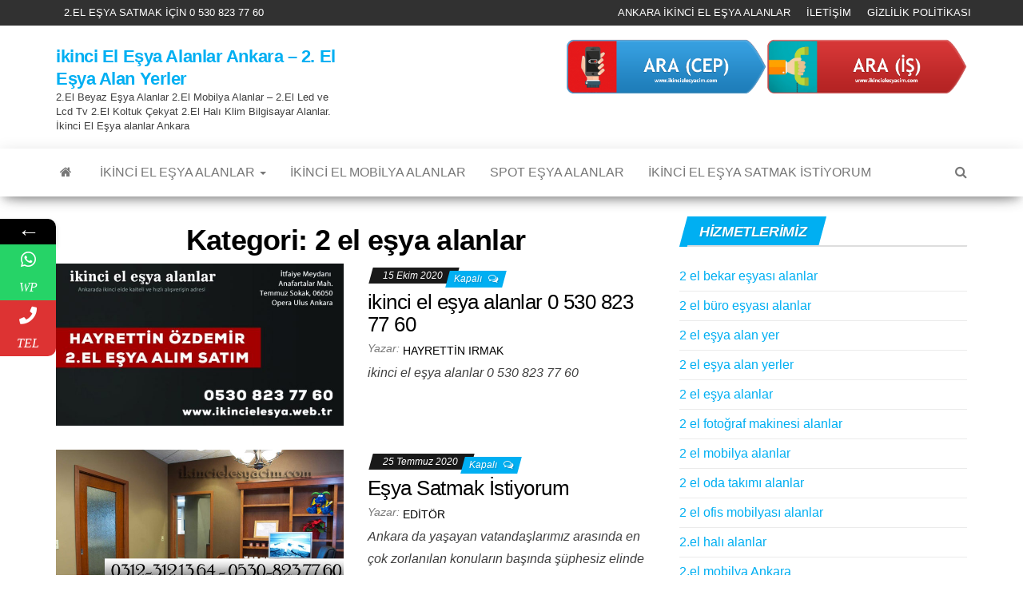

--- FILE ---
content_type: text/html; charset=UTF-8
request_url: http://www.ikincielesya.web.tr/category/ikinci-el-esya-alanlar/2-el-esya-alanlar
body_size: 11532
content:
<!DOCTYPE html>
<html lang="tr" prefix="og: http://ogp.me/ns#">
    <head>
        <meta http-equiv="content-type" content="text/html; charset=UTF-8" />
        <meta http-equiv="X-UA-Compatible" content="IE=edge">
        <meta name="viewport" content="width=device-width, initial-scale=1">
        <link rel="pingback" href="http://www.ikincielesya.web.tr/xmlrpc.php" />
        <title>2 el eşya alanlar -</title>
			<style>								
					form#stickyelements-form input::-moz-placeholder{
						color: #4F4F4F;
					} 
					form#stickyelements-form input::-ms-input-placeholder{
						color: #4F4F4F					} 
					form#stickyelements-form input::-webkit-input-placeholder{
						color: #4F4F4F					}
					form#stickyelements-form input::placeholder{
						color: #4F4F4F					}
					form#stickyelements-form textarea::placeholder {
						color: #4F4F4F					}
					form#stickyelements-form textarea::-moz-placeholder {
						color: #4F4F4F					}
			</style>	
			<meta name='robots' content='max-image-preview:large' />

<!-- This site is optimized with the Yoast SEO Premium plugin v6.1.2 - https://yoa.st/1yg?utm_content=6.1.2 -->
<meta name="robots" content="noindex,follow"/>
<link rel="canonical" href="http://www.ikincielesya.web.tr/category/ikinci-el-esya-alanlar/2-el-esya-alanlar" />
<meta property="og:locale" content="tr_TR" />
<meta property="og:type" content="object" />
<meta property="og:title" content="2 el eşya alanlar -" />
<meta property="og:url" content="http://www.ikincielesya.web.tr/category/ikinci-el-esya-alanlar/2-el-esya-alanlar" />
<meta property="og:site_name" content="ikinci El Eşya Alanlar Ankara - 2. El Eşya Alan Yerler" />
<meta name="twitter:card" content="summary_large_image" />
<meta name="twitter:title" content="2 el eşya alanlar -" />
<script type='application/ld+json'>{"@context":"http:\/\/schema.org","@type":"WebSite","@id":"#website","url":"http:\/\/www.ikincielesya.web.tr\/","name":"Ankara ikinci El E\u015fya Alanlar - ikinci El Mobilya Alanlar","alternateName":"\u0130kinci El E\u015fya Ankara, 2.el e\u015fya al\u0131m sat\u0131m","potentialAction":{"@type":"SearchAction","target":"http:\/\/www.ikincielesya.web.tr\/?s={search_term_string}","query-input":"required name=search_term_string"}}</script>
<script type='application/ld+json'>{"@context":"http:\/\/schema.org","@type":"Organization","url":"http:\/\/www.ikincielesya.web.tr\/category\/ikinci-el-esya-alanlar\/2-el-esya-alanlar","sameAs":[],"@id":"#organization","name":"\u0130kinci El E\u015fya Ankara, 2.el e\u015fya al\u0131m sat\u0131m","logo":""}</script>
<!-- / Yoast SEO Premium plugin. -->

<link rel='dns-prefetch' href='//www.googletagmanager.com' />
<link rel='dns-prefetch' href='//s.w.org' />
<link rel="alternate" type="application/rss+xml" title="ikinci El Eşya Alanlar Ankara - 2. El Eşya Alan Yerler &raquo; beslemesi" href="http://www.ikincielesya.web.tr/feed" />
<link rel="alternate" type="application/rss+xml" title="ikinci El Eşya Alanlar Ankara - 2. El Eşya Alan Yerler &raquo; yorum beslemesi" href="http://www.ikincielesya.web.tr/comments/feed" />
<link rel="alternate" type="application/rss+xml" title="ikinci El Eşya Alanlar Ankara - 2. El Eşya Alan Yerler &raquo; 2 el eşya alanlar kategori beslemesi" href="http://www.ikincielesya.web.tr/category/ikinci-el-esya-alanlar/2-el-esya-alanlar/feed" />
<script type="text/javascript">
window._wpemojiSettings = {"baseUrl":"https:\/\/s.w.org\/images\/core\/emoji\/14.0.0\/72x72\/","ext":".png","svgUrl":"https:\/\/s.w.org\/images\/core\/emoji\/14.0.0\/svg\/","svgExt":".svg","source":{"concatemoji":"http:\/\/www.ikincielesya.web.tr\/wp-includes\/js\/wp-emoji-release.min.js?ver=6.0.11"}};
/*! This file is auto-generated */
!function(e,a,t){var n,r,o,i=a.createElement("canvas"),p=i.getContext&&i.getContext("2d");function s(e,t){var a=String.fromCharCode,e=(p.clearRect(0,0,i.width,i.height),p.fillText(a.apply(this,e),0,0),i.toDataURL());return p.clearRect(0,0,i.width,i.height),p.fillText(a.apply(this,t),0,0),e===i.toDataURL()}function c(e){var t=a.createElement("script");t.src=e,t.defer=t.type="text/javascript",a.getElementsByTagName("head")[0].appendChild(t)}for(o=Array("flag","emoji"),t.supports={everything:!0,everythingExceptFlag:!0},r=0;r<o.length;r++)t.supports[o[r]]=function(e){if(!p||!p.fillText)return!1;switch(p.textBaseline="top",p.font="600 32px Arial",e){case"flag":return s([127987,65039,8205,9895,65039],[127987,65039,8203,9895,65039])?!1:!s([55356,56826,55356,56819],[55356,56826,8203,55356,56819])&&!s([55356,57332,56128,56423,56128,56418,56128,56421,56128,56430,56128,56423,56128,56447],[55356,57332,8203,56128,56423,8203,56128,56418,8203,56128,56421,8203,56128,56430,8203,56128,56423,8203,56128,56447]);case"emoji":return!s([129777,127995,8205,129778,127999],[129777,127995,8203,129778,127999])}return!1}(o[r]),t.supports.everything=t.supports.everything&&t.supports[o[r]],"flag"!==o[r]&&(t.supports.everythingExceptFlag=t.supports.everythingExceptFlag&&t.supports[o[r]]);t.supports.everythingExceptFlag=t.supports.everythingExceptFlag&&!t.supports.flag,t.DOMReady=!1,t.readyCallback=function(){t.DOMReady=!0},t.supports.everything||(n=function(){t.readyCallback()},a.addEventListener?(a.addEventListener("DOMContentLoaded",n,!1),e.addEventListener("load",n,!1)):(e.attachEvent("onload",n),a.attachEvent("onreadystatechange",function(){"complete"===a.readyState&&t.readyCallback()})),(e=t.source||{}).concatemoji?c(e.concatemoji):e.wpemoji&&e.twemoji&&(c(e.twemoji),c(e.wpemoji)))}(window,document,window._wpemojiSettings);
</script>
<style type="text/css">
img.wp-smiley,
img.emoji {
	display: inline !important;
	border: none !important;
	box-shadow: none !important;
	height: 1em !important;
	width: 1em !important;
	margin: 0 0.07em !important;
	vertical-align: -0.1em !important;
	background: none !important;
	padding: 0 !important;
}
</style>
	<link rel='stylesheet' id='wp-block-library-css'  href='http://www.ikincielesya.web.tr/wp-includes/css/dist/block-library/style.min.css?ver=6.0.11' type='text/css' media='all' />
<style id='global-styles-inline-css' type='text/css'>
body{--wp--preset--color--black: #000000;--wp--preset--color--cyan-bluish-gray: #abb8c3;--wp--preset--color--white: #ffffff;--wp--preset--color--pale-pink: #f78da7;--wp--preset--color--vivid-red: #cf2e2e;--wp--preset--color--luminous-vivid-orange: #ff6900;--wp--preset--color--luminous-vivid-amber: #fcb900;--wp--preset--color--light-green-cyan: #7bdcb5;--wp--preset--color--vivid-green-cyan: #00d084;--wp--preset--color--pale-cyan-blue: #8ed1fc;--wp--preset--color--vivid-cyan-blue: #0693e3;--wp--preset--color--vivid-purple: #9b51e0;--wp--preset--gradient--vivid-cyan-blue-to-vivid-purple: linear-gradient(135deg,rgba(6,147,227,1) 0%,rgb(155,81,224) 100%);--wp--preset--gradient--light-green-cyan-to-vivid-green-cyan: linear-gradient(135deg,rgb(122,220,180) 0%,rgb(0,208,130) 100%);--wp--preset--gradient--luminous-vivid-amber-to-luminous-vivid-orange: linear-gradient(135deg,rgba(252,185,0,1) 0%,rgba(255,105,0,1) 100%);--wp--preset--gradient--luminous-vivid-orange-to-vivid-red: linear-gradient(135deg,rgba(255,105,0,1) 0%,rgb(207,46,46) 100%);--wp--preset--gradient--very-light-gray-to-cyan-bluish-gray: linear-gradient(135deg,rgb(238,238,238) 0%,rgb(169,184,195) 100%);--wp--preset--gradient--cool-to-warm-spectrum: linear-gradient(135deg,rgb(74,234,220) 0%,rgb(151,120,209) 20%,rgb(207,42,186) 40%,rgb(238,44,130) 60%,rgb(251,105,98) 80%,rgb(254,248,76) 100%);--wp--preset--gradient--blush-light-purple: linear-gradient(135deg,rgb(255,206,236) 0%,rgb(152,150,240) 100%);--wp--preset--gradient--blush-bordeaux: linear-gradient(135deg,rgb(254,205,165) 0%,rgb(254,45,45) 50%,rgb(107,0,62) 100%);--wp--preset--gradient--luminous-dusk: linear-gradient(135deg,rgb(255,203,112) 0%,rgb(199,81,192) 50%,rgb(65,88,208) 100%);--wp--preset--gradient--pale-ocean: linear-gradient(135deg,rgb(255,245,203) 0%,rgb(182,227,212) 50%,rgb(51,167,181) 100%);--wp--preset--gradient--electric-grass: linear-gradient(135deg,rgb(202,248,128) 0%,rgb(113,206,126) 100%);--wp--preset--gradient--midnight: linear-gradient(135deg,rgb(2,3,129) 0%,rgb(40,116,252) 100%);--wp--preset--duotone--dark-grayscale: url('#wp-duotone-dark-grayscale');--wp--preset--duotone--grayscale: url('#wp-duotone-grayscale');--wp--preset--duotone--purple-yellow: url('#wp-duotone-purple-yellow');--wp--preset--duotone--blue-red: url('#wp-duotone-blue-red');--wp--preset--duotone--midnight: url('#wp-duotone-midnight');--wp--preset--duotone--magenta-yellow: url('#wp-duotone-magenta-yellow');--wp--preset--duotone--purple-green: url('#wp-duotone-purple-green');--wp--preset--duotone--blue-orange: url('#wp-duotone-blue-orange');--wp--preset--font-size--small: 13px;--wp--preset--font-size--medium: 20px;--wp--preset--font-size--large: 36px;--wp--preset--font-size--x-large: 42px;}.has-black-color{color: var(--wp--preset--color--black) !important;}.has-cyan-bluish-gray-color{color: var(--wp--preset--color--cyan-bluish-gray) !important;}.has-white-color{color: var(--wp--preset--color--white) !important;}.has-pale-pink-color{color: var(--wp--preset--color--pale-pink) !important;}.has-vivid-red-color{color: var(--wp--preset--color--vivid-red) !important;}.has-luminous-vivid-orange-color{color: var(--wp--preset--color--luminous-vivid-orange) !important;}.has-luminous-vivid-amber-color{color: var(--wp--preset--color--luminous-vivid-amber) !important;}.has-light-green-cyan-color{color: var(--wp--preset--color--light-green-cyan) !important;}.has-vivid-green-cyan-color{color: var(--wp--preset--color--vivid-green-cyan) !important;}.has-pale-cyan-blue-color{color: var(--wp--preset--color--pale-cyan-blue) !important;}.has-vivid-cyan-blue-color{color: var(--wp--preset--color--vivid-cyan-blue) !important;}.has-vivid-purple-color{color: var(--wp--preset--color--vivid-purple) !important;}.has-black-background-color{background-color: var(--wp--preset--color--black) !important;}.has-cyan-bluish-gray-background-color{background-color: var(--wp--preset--color--cyan-bluish-gray) !important;}.has-white-background-color{background-color: var(--wp--preset--color--white) !important;}.has-pale-pink-background-color{background-color: var(--wp--preset--color--pale-pink) !important;}.has-vivid-red-background-color{background-color: var(--wp--preset--color--vivid-red) !important;}.has-luminous-vivid-orange-background-color{background-color: var(--wp--preset--color--luminous-vivid-orange) !important;}.has-luminous-vivid-amber-background-color{background-color: var(--wp--preset--color--luminous-vivid-amber) !important;}.has-light-green-cyan-background-color{background-color: var(--wp--preset--color--light-green-cyan) !important;}.has-vivid-green-cyan-background-color{background-color: var(--wp--preset--color--vivid-green-cyan) !important;}.has-pale-cyan-blue-background-color{background-color: var(--wp--preset--color--pale-cyan-blue) !important;}.has-vivid-cyan-blue-background-color{background-color: var(--wp--preset--color--vivid-cyan-blue) !important;}.has-vivid-purple-background-color{background-color: var(--wp--preset--color--vivid-purple) !important;}.has-black-border-color{border-color: var(--wp--preset--color--black) !important;}.has-cyan-bluish-gray-border-color{border-color: var(--wp--preset--color--cyan-bluish-gray) !important;}.has-white-border-color{border-color: var(--wp--preset--color--white) !important;}.has-pale-pink-border-color{border-color: var(--wp--preset--color--pale-pink) !important;}.has-vivid-red-border-color{border-color: var(--wp--preset--color--vivid-red) !important;}.has-luminous-vivid-orange-border-color{border-color: var(--wp--preset--color--luminous-vivid-orange) !important;}.has-luminous-vivid-amber-border-color{border-color: var(--wp--preset--color--luminous-vivid-amber) !important;}.has-light-green-cyan-border-color{border-color: var(--wp--preset--color--light-green-cyan) !important;}.has-vivid-green-cyan-border-color{border-color: var(--wp--preset--color--vivid-green-cyan) !important;}.has-pale-cyan-blue-border-color{border-color: var(--wp--preset--color--pale-cyan-blue) !important;}.has-vivid-cyan-blue-border-color{border-color: var(--wp--preset--color--vivid-cyan-blue) !important;}.has-vivid-purple-border-color{border-color: var(--wp--preset--color--vivid-purple) !important;}.has-vivid-cyan-blue-to-vivid-purple-gradient-background{background: var(--wp--preset--gradient--vivid-cyan-blue-to-vivid-purple) !important;}.has-light-green-cyan-to-vivid-green-cyan-gradient-background{background: var(--wp--preset--gradient--light-green-cyan-to-vivid-green-cyan) !important;}.has-luminous-vivid-amber-to-luminous-vivid-orange-gradient-background{background: var(--wp--preset--gradient--luminous-vivid-amber-to-luminous-vivid-orange) !important;}.has-luminous-vivid-orange-to-vivid-red-gradient-background{background: var(--wp--preset--gradient--luminous-vivid-orange-to-vivid-red) !important;}.has-very-light-gray-to-cyan-bluish-gray-gradient-background{background: var(--wp--preset--gradient--very-light-gray-to-cyan-bluish-gray) !important;}.has-cool-to-warm-spectrum-gradient-background{background: var(--wp--preset--gradient--cool-to-warm-spectrum) !important;}.has-blush-light-purple-gradient-background{background: var(--wp--preset--gradient--blush-light-purple) !important;}.has-blush-bordeaux-gradient-background{background: var(--wp--preset--gradient--blush-bordeaux) !important;}.has-luminous-dusk-gradient-background{background: var(--wp--preset--gradient--luminous-dusk) !important;}.has-pale-ocean-gradient-background{background: var(--wp--preset--gradient--pale-ocean) !important;}.has-electric-grass-gradient-background{background: var(--wp--preset--gradient--electric-grass) !important;}.has-midnight-gradient-background{background: var(--wp--preset--gradient--midnight) !important;}.has-small-font-size{font-size: var(--wp--preset--font-size--small) !important;}.has-medium-font-size{font-size: var(--wp--preset--font-size--medium) !important;}.has-large-font-size{font-size: var(--wp--preset--font-size--large) !important;}.has-x-large-font-size{font-size: var(--wp--preset--font-size--x-large) !important;}
</style>
<link rel='stylesheet' id='bootstrap-css'  href='http://www.ikincielesya.web.tr/wp-content/themes/envo-magazine/css/bootstrap.css?ver=3.3.7' type='text/css' media='all' />
<link rel='stylesheet' id='envo-magazine-stylesheet-css'  href='http://www.ikincielesya.web.tr/wp-content/themes/envo-magazine/style.css?ver=1.3.11' type='text/css' media='all' />
<link rel='stylesheet' id='font-awesome-css'  href='http://www.ikincielesya.web.tr/wp-content/themes/envo-magazine/css/font-awesome.min.css?ver=4.7.0' type='text/css' media='all' />
<link rel='stylesheet' id='font-awesome-css-css'  href='http://www.ikincielesya.web.tr/wp-content/plugins/mystickyelements/css/font-awesome.min.css?ver=2.1.1' type='text/css' media='all' />
<link rel='stylesheet' id='mystickyelements-front-css-css'  href='http://www.ikincielesya.web.tr/wp-content/plugins/mystickyelements/css/mystickyelements-front.min.css?ver=2.1.1' type='text/css' media='all' />
<link rel='stylesheet' id='intl-tel-input-css'  href='http://www.ikincielesya.web.tr/wp-content/plugins/mystickyelements/intl-tel-input-src/build/css/intlTelInput.css?ver=2.1.1' type='text/css' media='all' />
<script type='text/javascript' src='http://www.ikincielesya.web.tr/wp-includes/js/jquery/jquery.min.js?ver=3.6.0' id='jquery-core-js'></script>
<script type='text/javascript' src='http://www.ikincielesya.web.tr/wp-includes/js/jquery/jquery-migrate.min.js?ver=3.3.2' id='jquery-migrate-js'></script>

<!-- Google Analytics snippet added by Site Kit -->
<script type='text/javascript' src='https://www.googletagmanager.com/gtag/js?id=UA-93473178-2' id='google_gtagjs-js' async></script>
<script type='text/javascript' id='google_gtagjs-js-after'>
window.dataLayer = window.dataLayer || [];function gtag(){dataLayer.push(arguments);}
gtag('set', 'linker', {"domains":["www.ikincielesya.web.tr"]} );
gtag("js", new Date());
gtag("set", "developer_id.dZTNiMT", true);
gtag("config", "UA-93473178-2", {"anonymize_ip":true});
gtag("config", "G-PWQYYETR9H");
</script>

<!-- End Google Analytics snippet added by Site Kit -->
<link rel="https://api.w.org/" href="http://www.ikincielesya.web.tr/wp-json/" /><link rel="alternate" type="application/json" href="http://www.ikincielesya.web.tr/wp-json/wp/v2/categories/148" /><link rel="EditURI" type="application/rsd+xml" title="RSD" href="http://www.ikincielesya.web.tr/xmlrpc.php?rsd" />
<link rel="wlwmanifest" type="application/wlwmanifest+xml" href="http://www.ikincielesya.web.tr/wp-includes/wlwmanifest.xml" /> 
<meta name="generator" content="WordPress 6.0.11" />
<meta name="generator" content="Site Kit by Google 1.101.0" />		<script type="text/javascript" async defer data-pin-color="" 
		 data-pin-hover="true" src="http://www.ikincielesya.web.tr/wp-content/plugins/pinterest-pin-it-button-on-image-hover-and-post/js/pinit.js"></script>
		<link rel="icon" href="http://www.ikincielesya.web.tr/wp-content/uploads/2018/02/cropped-tvunite-32x32.png" sizes="32x32" />
<link rel="icon" href="http://www.ikincielesya.web.tr/wp-content/uploads/2018/02/cropped-tvunite-192x192.png" sizes="192x192" />
<link rel="apple-touch-icon" href="http://www.ikincielesya.web.tr/wp-content/uploads/2018/02/cropped-tvunite-180x180.png" />
<meta name="msapplication-TileImage" content="http://www.ikincielesya.web.tr/wp-content/uploads/2018/02/cropped-tvunite-270x270.png" />
    </head>
    <body id="blog" class="archive category category-2-el-esya-alanlar category-148">
        <a class="skip-link screen-reader-text" href="#site-content">Skip to the content</a><svg xmlns="http://www.w3.org/2000/svg" viewBox="0 0 0 0" width="0" height="0" focusable="false" role="none" style="visibility: hidden; position: absolute; left: -9999px; overflow: hidden;" ><defs><filter id="wp-duotone-dark-grayscale"><feColorMatrix color-interpolation-filters="sRGB" type="matrix" values=" .299 .587 .114 0 0 .299 .587 .114 0 0 .299 .587 .114 0 0 .299 .587 .114 0 0 " /><feComponentTransfer color-interpolation-filters="sRGB" ><feFuncR type="table" tableValues="0 0.49803921568627" /><feFuncG type="table" tableValues="0 0.49803921568627" /><feFuncB type="table" tableValues="0 0.49803921568627" /><feFuncA type="table" tableValues="1 1" /></feComponentTransfer><feComposite in2="SourceGraphic" operator="in" /></filter></defs></svg><svg xmlns="http://www.w3.org/2000/svg" viewBox="0 0 0 0" width="0" height="0" focusable="false" role="none" style="visibility: hidden; position: absolute; left: -9999px; overflow: hidden;" ><defs><filter id="wp-duotone-grayscale"><feColorMatrix color-interpolation-filters="sRGB" type="matrix" values=" .299 .587 .114 0 0 .299 .587 .114 0 0 .299 .587 .114 0 0 .299 .587 .114 0 0 " /><feComponentTransfer color-interpolation-filters="sRGB" ><feFuncR type="table" tableValues="0 1" /><feFuncG type="table" tableValues="0 1" /><feFuncB type="table" tableValues="0 1" /><feFuncA type="table" tableValues="1 1" /></feComponentTransfer><feComposite in2="SourceGraphic" operator="in" /></filter></defs></svg><svg xmlns="http://www.w3.org/2000/svg" viewBox="0 0 0 0" width="0" height="0" focusable="false" role="none" style="visibility: hidden; position: absolute; left: -9999px; overflow: hidden;" ><defs><filter id="wp-duotone-purple-yellow"><feColorMatrix color-interpolation-filters="sRGB" type="matrix" values=" .299 .587 .114 0 0 .299 .587 .114 0 0 .299 .587 .114 0 0 .299 .587 .114 0 0 " /><feComponentTransfer color-interpolation-filters="sRGB" ><feFuncR type="table" tableValues="0.54901960784314 0.98823529411765" /><feFuncG type="table" tableValues="0 1" /><feFuncB type="table" tableValues="0.71764705882353 0.25490196078431" /><feFuncA type="table" tableValues="1 1" /></feComponentTransfer><feComposite in2="SourceGraphic" operator="in" /></filter></defs></svg><svg xmlns="http://www.w3.org/2000/svg" viewBox="0 0 0 0" width="0" height="0" focusable="false" role="none" style="visibility: hidden; position: absolute; left: -9999px; overflow: hidden;" ><defs><filter id="wp-duotone-blue-red"><feColorMatrix color-interpolation-filters="sRGB" type="matrix" values=" .299 .587 .114 0 0 .299 .587 .114 0 0 .299 .587 .114 0 0 .299 .587 .114 0 0 " /><feComponentTransfer color-interpolation-filters="sRGB" ><feFuncR type="table" tableValues="0 1" /><feFuncG type="table" tableValues="0 0.27843137254902" /><feFuncB type="table" tableValues="0.5921568627451 0.27843137254902" /><feFuncA type="table" tableValues="1 1" /></feComponentTransfer><feComposite in2="SourceGraphic" operator="in" /></filter></defs></svg><svg xmlns="http://www.w3.org/2000/svg" viewBox="0 0 0 0" width="0" height="0" focusable="false" role="none" style="visibility: hidden; position: absolute; left: -9999px; overflow: hidden;" ><defs><filter id="wp-duotone-midnight"><feColorMatrix color-interpolation-filters="sRGB" type="matrix" values=" .299 .587 .114 0 0 .299 .587 .114 0 0 .299 .587 .114 0 0 .299 .587 .114 0 0 " /><feComponentTransfer color-interpolation-filters="sRGB" ><feFuncR type="table" tableValues="0 0" /><feFuncG type="table" tableValues="0 0.64705882352941" /><feFuncB type="table" tableValues="0 1" /><feFuncA type="table" tableValues="1 1" /></feComponentTransfer><feComposite in2="SourceGraphic" operator="in" /></filter></defs></svg><svg xmlns="http://www.w3.org/2000/svg" viewBox="0 0 0 0" width="0" height="0" focusable="false" role="none" style="visibility: hidden; position: absolute; left: -9999px; overflow: hidden;" ><defs><filter id="wp-duotone-magenta-yellow"><feColorMatrix color-interpolation-filters="sRGB" type="matrix" values=" .299 .587 .114 0 0 .299 .587 .114 0 0 .299 .587 .114 0 0 .299 .587 .114 0 0 " /><feComponentTransfer color-interpolation-filters="sRGB" ><feFuncR type="table" tableValues="0.78039215686275 1" /><feFuncG type="table" tableValues="0 0.94901960784314" /><feFuncB type="table" tableValues="0.35294117647059 0.47058823529412" /><feFuncA type="table" tableValues="1 1" /></feComponentTransfer><feComposite in2="SourceGraphic" operator="in" /></filter></defs></svg><svg xmlns="http://www.w3.org/2000/svg" viewBox="0 0 0 0" width="0" height="0" focusable="false" role="none" style="visibility: hidden; position: absolute; left: -9999px; overflow: hidden;" ><defs><filter id="wp-duotone-purple-green"><feColorMatrix color-interpolation-filters="sRGB" type="matrix" values=" .299 .587 .114 0 0 .299 .587 .114 0 0 .299 .587 .114 0 0 .299 .587 .114 0 0 " /><feComponentTransfer color-interpolation-filters="sRGB" ><feFuncR type="table" tableValues="0.65098039215686 0.40392156862745" /><feFuncG type="table" tableValues="0 1" /><feFuncB type="table" tableValues="0.44705882352941 0.4" /><feFuncA type="table" tableValues="1 1" /></feComponentTransfer><feComposite in2="SourceGraphic" operator="in" /></filter></defs></svg><svg xmlns="http://www.w3.org/2000/svg" viewBox="0 0 0 0" width="0" height="0" focusable="false" role="none" style="visibility: hidden; position: absolute; left: -9999px; overflow: hidden;" ><defs><filter id="wp-duotone-blue-orange"><feColorMatrix color-interpolation-filters="sRGB" type="matrix" values=" .299 .587 .114 0 0 .299 .587 .114 0 0 .299 .587 .114 0 0 .299 .587 .114 0 0 " /><feComponentTransfer color-interpolation-filters="sRGB" ><feFuncR type="table" tableValues="0.098039215686275 1" /><feFuncG type="table" tableValues="0 0.66274509803922" /><feFuncB type="table" tableValues="0.84705882352941 0.41960784313725" /><feFuncA type="table" tableValues="1 1" /></feComponentTransfer><feComposite in2="SourceGraphic" operator="in" /></filter></defs></svg>            <div class="top-menu" >
        <nav id="top-navigation" class="navbar navbar-inverse bg-dark">     
            <div class="container">   
                <div class="navbar-header">
                    <button type="button" class="navbar-toggle" data-toggle="collapse" data-target=".navbar-2-collapse">
                        <span class="sr-only">Navigasyonu değiştir</span>
                        <span class="icon-bar"></span>
                        <span class="icon-bar"></span>
                        <span class="icon-bar"></span>
                    </button>
                </div>
                <div class="collapse navbar-collapse navbar-2-collapse">
                    <div class="menu-ust-menu-sol-container"><ul id="menu-ust-menu-sol" class="nav navbar-nav navbar-left"><li itemscope="itemscope" itemtype="https://www.schema.org/SiteNavigationElement" id="menu-item-9721" class="menu-item menu-item-type-custom menu-item-object-custom menu-item-9721"><a title="2.El Eşya Satmak İçin 0 530 823 77 60" href="tel://+905308237760">2.El Eşya Satmak İçin 0 530 823 77 60</a></li>
</ul></div><div class="menu-ust-sag-container"><ul id="menu-ust-sag" class="nav navbar-nav navbar-right"><li itemscope="itemscope" itemtype="https://www.schema.org/SiteNavigationElement" id="menu-item-9722" class="menu-item menu-item-type-post_type menu-item-object-page menu-item-9722"><a title="Ankara ikinci el eşya alanlar" href="http://www.ikincielesya.web.tr/ankara-ikinci-el-esya-alanlar-html">Ankara ikinci el eşya alanlar</a></li>
<li itemscope="itemscope" itemtype="https://www.schema.org/SiteNavigationElement" id="menu-item-9728" class="menu-item menu-item-type-post_type menu-item-object-page menu-item-9728"><a title="iletişim" href="http://www.ikincielesya.web.tr/iletisim">iletişim</a></li>
<li itemscope="itemscope" itemtype="https://www.schema.org/SiteNavigationElement" id="menu-item-9727" class="menu-item menu-item-type-post_type menu-item-object-page menu-item-9727"><a title="Gizlilik Politikası" href="http://www.ikincielesya.web.tr/gizlilik-politikasi">Gizlilik Politikası</a></li>
</ul></div>                </div>
            </div>    
        </nav> 
    </div>
<div class="site-header container-fluid">
    <div class="container" >
        <div class="row" >
            <div class="site-heading col-md-4" >
                <div class="site-branding-logo">
                                    </div>
                <div class="site-branding-text">
                                            <p class="site-title"><a href="http://www.ikincielesya.web.tr/" rel="home">ikinci El Eşya Alanlar Ankara &#8211; 2. El Eşya Alan Yerler</a></p>
                    
                                            <p class="site-description">
                            2.El Beyaz Eşya Alanlar 2.El Mobilya Alanlar &#8211; 2.El Led ve Lcd Tv 2.El Koltuk Çekyat 2.El Halı Klim Bilgisayar Alanlar. İkinci El Eşya alanlar Ankara                        </p>
                                    </div><!-- .site-branding-text -->
            </div>
                            <div class="site-heading-sidebar col-md-8" >
                    <div id="content-header-section" class="text-right">
                        <div id="text-29" class="widget widget_text">			<div class="textwidget"><p><a href="tel:+905308237760"><img loading="lazy" src="https://www.ikincielesya.web.tr/wp-content/uploads/2015/05/ara-is.png" alt="" width="251" height="74" /></a><a href="tel:+903123110093"><img loading="lazy" src="https://www.ikincielesya.web.tr/wp-content/uploads/2015/05/ara-cep.png" alt="" width="251" height="74" /></a></p>
</div>
		</div>	
                    </div>
                </div>
            	
        </div>
    </div>
</div>
 
<div class="main-menu">
    <nav id="site-navigation" class="navbar navbar-default">     
        <div class="container">   
            <div class="navbar-header">
                                <button id="main-menu-panel" class="open-panel visible-xs" data-panel="main-menu-panel">
                        <span></span>
                        <span></span>
                        <span></span>
                    </button>
                            </div> 
                        <ul class="nav navbar-nav search-icon navbar-left hidden-xs">
                <li class="home-icon">
                    <a href="http://www.ikincielesya.web.tr/" title="ikinci El Eşya Alanlar Ankara &#8211; 2. El Eşya Alan Yerler">
                        <i class="fa fa-home"></i>
                    </a>
                </li>
            </ul>
            <div class="menu-container"><ul id="menu-anamenu" class="nav navbar-nav navbar-left"><li itemscope="itemscope" itemtype="https://www.schema.org/SiteNavigationElement" id="menu-item-1200" class="menu-item menu-item-type-post_type menu-item-object-page menu-item-has-children menu-item-1200 dropdown"><a title="ikinci el eşya alanlar" href="http://www.ikincielesya.web.tr/ikinci-el-esya-alanlar" data-toggle="dropdown" class="dropdown-toggle" aria-haspopup="true">ikinci el eşya alanlar <span class="caret"></span></a>
<ul role="menu" class=" dropdown-menu" >
	<li itemscope="itemscope" itemtype="https://www.schema.org/SiteNavigationElement" id="menu-item-2262" class="menu-item menu-item-type-post_type menu-item-object-page menu-item-2262"><a title="Alım Yapılan ilçeler ve semtler" href="http://www.ikincielesya.web.tr/ikinci-el-esya-alimi-yaptigimiz-ilceler-ve-semtler">Alım Yapılan ilçeler ve semtler</a></li>
	<li itemscope="itemscope" itemtype="https://www.schema.org/SiteNavigationElement" id="menu-item-2036" class="menu-item menu-item-type-post_type menu-item-object-page menu-item-2036"><a title="ikinci El Eşya Nedir" href="http://www.ikincielesya.web.tr/ikinci-el-esya-nedir">ikinci El Eşya Nedir</a></li>
	<li itemscope="itemscope" itemtype="https://www.schema.org/SiteNavigationElement" id="menu-item-2119" class="menu-item menu-item-type-post_type menu-item-object-page menu-item-2119"><a title="Ankara ikinci el eşya alanlar" href="http://www.ikincielesya.web.tr/ankara-ikinci-el-esya-alanlar-html">Ankara ikinci el eşya alanlar</a></li>
</ul>
</li>
<li itemscope="itemscope" itemtype="https://www.schema.org/SiteNavigationElement" id="menu-item-1199" class="menu-item menu-item-type-post_type menu-item-object-page menu-item-1199"><a title="ikinci el Mobilya alanlar" href="http://www.ikincielesya.web.tr/ankara-ikinci-el-mobilya-alanlar-2">ikinci el Mobilya alanlar</a></li>
<li itemscope="itemscope" itemtype="https://www.schema.org/SiteNavigationElement" id="menu-item-1194" class="menu-item menu-item-type-post_type menu-item-object-page menu-item-1194"><a title="Spot Eşya Alanlar" href="http://www.ikincielesya.web.tr/ankara-spot-esya-alanlar">Spot Eşya Alanlar</a></li>
<li itemscope="itemscope" itemtype="https://www.schema.org/SiteNavigationElement" id="menu-item-9726" class="menu-item menu-item-type-post_type menu-item-object-post menu-item-9726"><a title="ikinci el eşya satmak istiyorum" href="http://www.ikincielesya.web.tr/ikinci-el-esya-satmak-istiyorum.html">ikinci el eşya satmak istiyorum</a></li>
</ul></div>            <ul class="nav navbar-nav search-icon navbar-right hidden-xs">
                <li class="top-search-icon">
                    <a href="#">
                        <i class="fa fa-search"></i>
                    </a>
                </li>
                <div class="top-search-box">
                    <form role="search" method="get" id="searchform" class="searchform" action="http://www.ikincielesya.web.tr/">
				<div>
					<label class="screen-reader-text" for="s">Arama:</label>
					<input type="text" value="" name="s" id="s" />
					<input type="submit" id="searchsubmit" value="Ara" />
				</div>
			</form>                </div>
            </ul>
        </div>
            </nav> 
</div>
 

<div id="site-content" class="container main-container" role="main">
	<div class="page-area">
		
<!-- start content container -->
<div class="row">

	<div class="col-md-8">
					<header class="archive-page-header text-center">
				<h1 class="page-title">Kategori: <span>2 el eşya alanlar</span></h1>			</header><!-- .page-header -->
				<article>
	<div class="post-11 post type-post status-publish format-standard has-post-thumbnail hentry category-2-el-esya-alan-yer category-2-el-esya-alan-yerler category-2-el-esya-alanlar category-ankara-2-el-esya-alanlar category-ikinci-el-esya-alanlar category-ikinci-el-mobilya-alanlar tag-ikinci-el-esya-alanlar-2">                    
		<div class="news-item row">
						<div class="news-thumb col-md-6">
				<a href="http://www.ikincielesya.web.tr/ikinci-el-esya-alanlar.html" title="ikinci el eşya alanlar 0 530 823 77 60">
					<img src="http://www.ikincielesya.web.tr/wp-content/uploads/2020/07/ankara-2-el-esya-alanlar-720x405.jpg" title="ikinci el eşya alanlar 0 530 823 77 60" alt="ikinci el eşya alanlar 0 530 823 77 60" />
				</a>
			</div><!-- .news-thumb -->
					<div class="news-text-wrap col-md-6">
					<span class="posted-date">
		15 Ekim 2020	</span>
	<span class="comments-meta">
		Kapalı		<i class="fa fa-comments-o"></i>
	</span>
					<h2 class="entry-title"><a href="http://www.ikincielesya.web.tr/ikinci-el-esya-alanlar.html" rel="bookmark">ikinci el eşya alanlar 0 530 823 77 60</a></h2>						<span class="author-meta">
			<span class="author-meta-by">Yazar:</span>
			<a href="http://www.ikincielesya.web.tr/author/admin">
				Hayrettin IRMAK			</a>
		</span>
	
				<div class="post-excerpt">
					<p>ikinci el eşya alanlar 0 530 823 77 60</p>
				</div><!-- .post-excerpt -->

			</div><!-- .news-text-wrap -->

		</div><!-- .news-item -->
	</div>
</article>
<article>
	<div class="post-1971 post type-post status-publish format-standard has-post-thumbnail hentry category-2-el-esya-alan-yerler category-2-el-esya-alanlar category-ikinci-el-esya-alanlar tag-esya-satmak-istiyorum tag-featured">                    
		<div class="news-item row">
						<div class="news-thumb col-md-6">
				<a href="http://www.ikincielesya.web.tr/esya-satmak-istiyorum.html" title="Eşya Satmak İstiyorum">
					<img src="http://www.ikincielesya.web.tr/wp-content/uploads/2015/01/kimler-ofis-buro-mobiya-ve-esyasi-alir.jpg" title="Eşya Satmak İstiyorum" alt="Eşya Satmak İstiyorum" />
				</a>
			</div><!-- .news-thumb -->
					<div class="news-text-wrap col-md-6">
					<span class="posted-date">
		25 Temmuz 2020	</span>
	<span class="comments-meta">
		Kapalı		<i class="fa fa-comments-o"></i>
	</span>
					<h2 class="entry-title"><a href="http://www.ikincielesya.web.tr/esya-satmak-istiyorum.html" rel="bookmark">Eşya Satmak İstiyorum</a></h2>						<span class="author-meta">
			<span class="author-meta-by">Yazar:</span>
			<a href="http://www.ikincielesya.web.tr/author/editor">
				Editör			</a>
		</span>
	
				<div class="post-excerpt">
					<p>Ankara da yaşayan vatandaşlarımız arasında en çok zorlanılan konuların başında şüphesiz elinde bulunan eşyaların ne yapılacağı konusudur. Birçok vatandaşımız kullanılabilir&hellip;</p>
				</div><!-- .post-excerpt -->

			</div><!-- .news-text-wrap -->

		</div><!-- .news-item -->
	</div>
</article>
<article>
	<div class="post-9743 post type-post status-publish format-standard has-post-thumbnail hentry category-2-el-esya-alanlar category-ikinci-el-esya-alanlar category-ikinci-el-mobilya-alanlar tag-ikinci-el-kanepe-alanlar">                    
		<div class="news-item row">
						<div class="news-thumb col-md-6">
				<a href="http://www.ikincielesya.web.tr/ankara-ikinci-el-kanepe-alanlar.html" title="Ankara ikinci el kanepe alanlar">
					<img src="http://www.ikincielesya.web.tr/wp-content/uploads/2018/12/ankara-ikinci-el-esya-alanlar-6-720x405.jpg" title="Ankara ikinci el kanepe alanlar" alt="Ankara ikinci el kanepe alanlar" />
				</a>
			</div><!-- .news-thumb -->
					<div class="news-text-wrap col-md-6">
					<span class="posted-date">
		28 Aralık 2018	</span>
	<span class="comments-meta">
						<a href="http://www.ikincielesya.web.tr/ankara-ikinci-el-kanepe-alanlar.html#comments" rel="nofollow" title="YorumunuzAnkara ikinci el kanepe alanlar">
					0				</a>
					<i class="fa fa-comments-o"></i>
	</span>
					<h2 class="entry-title"><a href="http://www.ikincielesya.web.tr/ankara-ikinci-el-kanepe-alanlar.html" rel="bookmark">Ankara ikinci el kanepe alanlar</a></h2>						<span class="author-meta">
			<span class="author-meta-by">Yazar:</span>
			<a href="http://www.ikincielesya.web.tr/author/gokturk">
				Göktürk MG			</a>
		</span>
	
				<div class="post-excerpt">
					<p>Ankara 2.el kanepe alanlar &nbsp; Ankara&#8217;nın tüm ilçelerinde hizmet veren ikinci el eşya ve mobilya alımı yapan dükkanımızda her türlü&hellip;</p>
				</div><!-- .post-excerpt -->

			</div><!-- .news-text-wrap -->

		</div><!-- .news-item -->
	</div>
</article>
<article>
	<div class="post-696 post type-post status-publish format-standard has-post-thumbnail hentry category-2-el-esya-alan-yerler category-2-el-esya-alanlar category-ikinci-el-bekar-esyasi-alanlar category-ikinci-el-esya-alinir tag-bekar-esyasi-alanlar">                    
		<div class="news-item row">
						<div class="news-thumb col-md-6">
				<a href="http://www.ikincielesya.web.tr/ankarada-bekar-esyasi-alanlar.html" title="Ankarada Bekar Eşyası Alanlar">
					<img src="http://www.ikincielesya.web.tr/wp-content/uploads/2015/08/ikincielesyaankara-ozdemirticaret.jpg" title="Ankarada Bekar Eşyası Alanlar" alt="Ankarada Bekar Eşyası Alanlar" />
				</a>
			</div><!-- .news-thumb -->
					<div class="news-text-wrap col-md-6">
					<span class="posted-date">
		19 Eylül 2012	</span>
	<span class="comments-meta">
		Kapalı		<i class="fa fa-comments-o"></i>
	</span>
					<h2 class="entry-title"><a href="http://www.ikincielesya.web.tr/ankarada-bekar-esyasi-alanlar.html" rel="bookmark">Ankarada Bekar Eşyası Alanlar</a></h2>						<span class="author-meta">
			<span class="author-meta-by">Yazar:</span>
			<a href="http://www.ikincielesya.web.tr/author/admin">
				Hayrettin IRMAK			</a>
		</span>
	
				<div class="post-excerpt">
					<p>ikinci el Bekar Eşyası Alanlar her şehirde rastlayabileceğiniz iş yerlerindendir.Tabi bazı kişiler birçok işi bir arada yaparak hem ikinci el Bekar&hellip;</p>
				</div><!-- .post-excerpt -->

			</div><!-- .news-text-wrap -->

		</div><!-- .news-item -->
	</div>
</article>
<article>
	<div class="post-557 post type-post status-publish format-standard has-post-thumbnail hentry category-2-el-esya-alan-yerler category-2-el-esya-alanlar category-ikinci-el-esya-alanlar tag-2-el-esya tag-2-el-esya-alanlar tag-ikinci-el-esya-2">                    
		<div class="news-item row">
						<div class="news-thumb col-md-6">
				<a href="http://www.ikincielesya.web.tr/2-el-esya-alanlar.html" title="2 el eşya alanlar">
					<img src="http://www.ikincielesya.web.tr/wp-content/uploads/2012/07/20150418_132726-720x405.jpg" title="2 el eşya alanlar" alt="2 el eşya alanlar" />
				</a>
			</div><!-- .news-thumb -->
					<div class="news-text-wrap col-md-6">
					<span class="posted-date">
		15 Temmuz 2012	</span>
	<span class="comments-meta">
		Kapalı		<i class="fa fa-comments-o"></i>
	</span>
					<h2 class="entry-title"><a href="http://www.ikincielesya.web.tr/2-el-esya-alanlar.html" rel="bookmark">2 el eşya alanlar</a></h2>						<span class="author-meta">
			<span class="author-meta-by">Yazar:</span>
			<a href="http://www.ikincielesya.web.tr/author/admin">
				Hayrettin IRMAK			</a>
		</span>
	
				<div class="post-excerpt">
					<p>2 el eşya alanlar ve 2 el eşya satanlar artık burada, web sitemiz üyelirilizin en iyi hizmeti alabilmesi için Tüm&hellip;</p>
				</div><!-- .post-excerpt -->

			</div><!-- .news-text-wrap -->

		</div><!-- .news-item -->
	</div>
</article>

	</div>

		<aside id="sidebar" class="col-md-4">
		<div id="categories-3" class="widget widget_categories"><div class="widget-title"><h3>Hizmetlerimiz</h3></div>
			<ul>
					<li class="cat-item cat-item-3"><a href="http://www.ikincielesya.web.tr/category/2-el-bekar-esyasi-alanlar">2 el bekar eşyası alanlar</a>
</li>
	<li class="cat-item cat-item-4"><a href="http://www.ikincielesya.web.tr/category/2-el-buro-esyasi-alanlar">2 el büro eşyası alanlar</a>
</li>
	<li class="cat-item cat-item-5"><a href="http://www.ikincielesya.web.tr/category/2-el-esya-alan-yer">2 el eşya alan yer</a>
</li>
	<li class="cat-item cat-item-147"><a href="http://www.ikincielesya.web.tr/category/ikinci-el-esya-alanlar/2-el-esya-alan-yerler">2 el eşya alan yerler</a>
</li>
	<li class="cat-item cat-item-148 current-cat"><a aria-current="page" href="http://www.ikincielesya.web.tr/category/ikinci-el-esya-alanlar/2-el-esya-alanlar">2 el eşya alanlar</a>
</li>
	<li class="cat-item cat-item-6"><a href="http://www.ikincielesya.web.tr/category/2-el-fotograf-makinesi-alanlar">2 el fotoğraf makinesi alanlar</a>
</li>
	<li class="cat-item cat-item-7"><a href="http://www.ikincielesya.web.tr/category/2-el-mobilya-alanlar">2 el mobilya alanlar</a>
</li>
	<li class="cat-item cat-item-8"><a href="http://www.ikincielesya.web.tr/category/2-el-oda-takimi-alanlar">2 el oda takımı alanlar</a>
</li>
	<li class="cat-item cat-item-9"><a href="http://www.ikincielesya.web.tr/category/2-el-ofis-mobilyasi-alanlar">2 el ofis mobilyası alanlar</a>
</li>
	<li class="cat-item cat-item-12"><a href="http://www.ikincielesya.web.tr/category/2-el-hali-alanlar">2.el halı alanlar</a>
</li>
	<li class="cat-item cat-item-13"><a href="http://www.ikincielesya.web.tr/category/2-el-mobilya-ankara">2.el mobilya Ankara</a>
</li>
	<li class="cat-item cat-item-14"><a href="http://www.ikincielesya.web.tr/category/2nci-el-esya-alanlar">2nci el eşya alanlar</a>
</li>
	<li class="cat-item cat-item-795"><a href="http://www.ikincielesya.web.tr/category/abidinpasa-ikinci-el-esya-spotcu">ABİDİNPAŞA İKİNCİ EL EŞYA SPOTÇU</a>
</li>
	<li class="cat-item cat-item-16"><a href="http://www.ikincielesya.web.tr/category/ankara-2-el-esya-alanlar">Ankara 2 el eşya alanlar</a>
</li>
	<li class="cat-item cat-item-18"><a href="http://www.ikincielesya.web.tr/category/ankara-eski-esya">Ankara eski eşya</a>
</li>
	<li class="cat-item cat-item-20"><a href="http://www.ikincielesya.web.tr/category/ankara-eski-esya-alanlar">Ankara eski eşya alanlar</a>
</li>
	<li class="cat-item cat-item-23"><a href="http://www.ikincielesya.web.tr/category/ankara-ikinci-el-antika-hali-alanlar">Ankara ikinci el antika halı alanlar</a>
</li>
	<li class="cat-item cat-item-24"><a href="http://www.ikincielesya.web.tr/category/ankara-ikinci-el-avize-alanlar">Ankara ikinci el avize alanlar</a>
</li>
	<li class="cat-item cat-item-26"><a href="http://www.ikincielesya.web.tr/category/ankara-ikinci-el-beyaz-esya-alanlar">Ankara ikinci el beyaz eşya alanlar</a>
</li>
	<li class="cat-item cat-item-27"><a href="http://www.ikincielesya.web.tr/category/ankara-ikinci-el-cekyat-alanlar">Ankara ikinci el çekyat alanlar</a>
</li>
	<li class="cat-item cat-item-28"><a href="http://www.ikincielesya.web.tr/category/ankara-ikinci-el-cocuk-odasi-alanlar">Ankara ikinci el çocuk odası alanlar</a>
</li>
	<li class="cat-item cat-item-30"><a href="http://www.ikincielesya.web.tr/category/ankara-ikinci-el-elektronik-esya-alanlar">Ankara ikinci el elektronik eşya alanlar</a>
</li>
	<li class="cat-item cat-item-32"><a href="http://www.ikincielesya.web.tr/category/ankara-ikinci-el-esya">Ankara ikinci el eşya</a>
</li>
	<li class="cat-item cat-item-34"><a href="http://www.ikincielesya.web.tr/category/ankara-ikinci-el-esya-alan-yer">Ankara ikinci el eşya alan yer</a>
</li>
	<li class="cat-item cat-item-36"><a href="http://www.ikincielesya.web.tr/category/ankara-ikinci-el-esya-alanlar">Ankara ikinci el eşya alanlar</a>
</li>
	<li class="cat-item cat-item-38"><a href="http://www.ikincielesya.web.tr/category/ankara-ikinci-el-ev-esyasi-alanlar">Ankara ikinci el ev eşyası alanlar</a>
</li>
	<li class="cat-item cat-item-39"><a href="http://www.ikincielesya.web.tr/category/ankara-ikinci-el-genc-odasi-alanlar">Ankara ikinci el genç odası alanlar</a>
</li>
	<li class="cat-item cat-item-44"><a href="http://www.ikincielesya.web.tr/category/ankara-ikinci-el-koltuk-takimi-alanlar">Ankara ikinci el koltuk takımı alanlar</a>
</li>
	<li class="cat-item cat-item-46"><a href="http://www.ikincielesya.web.tr/category/ankarada-ikinci-el-mobilya-alanlar">Ankara ikinci el mobilya alanlar</a>
</li>
	<li class="cat-item cat-item-56"><a href="http://www.ikincielesya.web.tr/category/ankara-ikinci-el-yatak-odasi-alanlar">Ankara ikinci el yatak odası alanlar</a>
</li>
	<li class="cat-item cat-item-61"><a href="http://www.ikincielesya.web.tr/category/ankara-kullanilmis-esya-alanlar">Ankara kullanılmış eşya alanlar</a>
</li>
	<li class="cat-item cat-item-63"><a href="http://www.ikincielesya.web.tr/category/ankara-spot-esya-alanlar-2">ankara spot eşya alanlar</a>
</li>
	<li class="cat-item cat-item-590"><a href="http://www.ikincielesya.web.tr/category/birlik-mahallesi-ikinci-el-esya-alanlar-2">Birlik Mahallesi ikinci el eşya alanlar</a>
</li>
	<li class="cat-item cat-item-74"><a href="http://www.ikincielesya.web.tr/category/cankaya-ikinci-el-mobilya-alanlar">Çankaya ikinci el mobilya alanlar</a>
</li>
	<li class="cat-item cat-item-76"><a href="http://www.ikincielesya.web.tr/category/cinnah-ikinci-el-esya-alanlar">Cinnah ikinci el eşya alanlar</a>
</li>
	<li class="cat-item cat-item-77"><a href="http://www.ikincielesya.web.tr/category/cukurambar-ikinci-el-esya-alanlar">Çukurambar ikinci el eşya alanlar</a>
</li>
	<li class="cat-item cat-item-263"><a href="http://www.ikincielesya.web.tr/category/dikmen-ikinci-el-esya-alanlar">Dikmen ikinci el eşya alanlar</a>
</li>
	<li class="cat-item cat-item-78"><a href="http://www.ikincielesya.web.tr/category/eryamanda-ikinci-el-esya-alanlar">Eryamanda ikinci el eşya alanlar</a>
</li>
	<li class="cat-item cat-item-572"><a href="http://www.ikincielesya.web.tr/category/eski-esya-alanlar-2">Eski Eşya Alanlar</a>
</li>
	<li class="cat-item cat-item-82"><a href="http://www.ikincielesya.web.tr/category/huseyingazi-ikinci-el-esya-alanlar">Hüseyingazi ikinci el eşya alanlar</a>
</li>
	<li class="cat-item cat-item-87"><a href="http://www.ikincielesya.web.tr/category/ikinci-el-bekar-esyasi-alanlar">ikinci el bekar eşyası alanlar</a>
</li>
	<li class="cat-item cat-item-88"><a href="http://www.ikincielesya.web.tr/category/ikinci-el-beyaz-esya-alanlar">ikinci el beyaz eşya alanlar</a>
</li>
	<li class="cat-item cat-item-89"><a href="http://www.ikincielesya.web.tr/category/ikinci-el-bilgisayar-alanlar">ikinci el bilgisayar alanlar</a>
</li>
	<li class="cat-item cat-item-91"><a href="http://www.ikincielesya.web.tr/category/ikinci-el-elektronik-esya">ikinci el elektronik eşya</a>
</li>
	<li class="cat-item cat-item-92"><a href="http://www.ikincielesya.web.tr/category/ikinci-el-esya-alinir" title="ikinci El Eşyalar">ikinci El Eşya</a>
</li>
	<li class="cat-item cat-item-1 current-cat-parent current-cat-ancestor"><a href="http://www.ikincielesya.web.tr/category/ikinci-el-esya-alanlar">ikinci el eşya alanlar</a>
</li>
	<li class="cat-item cat-item-95"><a href="http://www.ikincielesya.web.tr/category/ikinci-el-esya-satanlar" title="ikinci El Eşya Satanlar">ikinci El Eşya Satanlar</a>
</li>
	<li class="cat-item cat-item-96"><a href="http://www.ikincielesya.web.tr/category/ankara-ikinci-el-esyacilar">ikinci el eşyacılar</a>
</li>
	<li class="cat-item cat-item-99"><a href="http://www.ikincielesya.web.tr/category/ikinci-el-fotograf-makinesi-alanlar">ikinci el fotoğraf makinesi alanlar</a>
</li>
	<li class="cat-item cat-item-100"><a href="http://www.ikincielesya.web.tr/category/ikinci-el-kanepe-alanlar">ikinci el kanepe alanlar</a>
</li>
	<li class="cat-item cat-item-103"><a href="http://www.ikincielesya.web.tr/category/ikinci-el-kullanilmis-esya-alanlar">ikinci el kullanılmış eşya alanlar</a>
</li>
	<li class="cat-item cat-item-105"><a href="http://www.ikincielesya.web.tr/category/ikinci-el-esya-alanlar/ikinci-el-mobilya-alanlar">ikinci el mobilya alanlar</a>
</li>
	<li class="cat-item cat-item-107"><a href="http://www.ikincielesya.web.tr/category/ikinci-el-ofis-esyasi-alanlar">ikinci el ofis eşyası alanlar</a>
</li>
	<li class="cat-item cat-item-111"><a href="http://www.ikincielesya.web.tr/category/ikinci-el-ranza-alanlar">ikinci el ranza alanlar</a>
</li>
	<li class="cat-item cat-item-112"><a href="http://www.ikincielesya.web.tr/category/ikinci-el-televizyon-alanlar">İkinci el Televizyon alanlar</a>
</li>
	<li class="cat-item cat-item-113"><a href="http://www.ikincielesya.web.tr/category/ikinci-el-yurt-malzemesi-alanlar">ikinci el yurt malzemesi alanlar</a>
</li>
	<li class="cat-item cat-item-119"><a href="http://www.ikincielesya.web.tr/category/kavaklidere-ikinci-el-esya-alanlar">Kavaklıdere ikinci el eşya alanlar</a>
</li>
	<li class="cat-item cat-item-120"><a href="http://www.ikincielesya.web.tr/category/kecioren-ikinci-el-esya">Keçiören ikinci el eşya</a>
</li>
	<li class="cat-item cat-item-122"><a href="http://www.ikincielesya.web.tr/category/kizilayda-ikinci-el-esya-alanlar">Kızılayda ikinci el eşya alanlar</a>
</li>
	<li class="cat-item cat-item-123"><a href="http://www.ikincielesya.web.tr/category/komple-yurt-malzemesi-alanlar">Komple yurt Malzemesi Alanlar</a>
</li>
	<li class="cat-item cat-item-589"><a href="http://www.ikincielesya.web.tr/category/kucukesat-buyukesat-ikinci-el-esya-alanlar">Küçükesat Büyükesat ikinci el eşya alanlar</a>
</li>
	<li class="cat-item cat-item-125"><a href="http://www.ikincielesya.web.tr/category/kullanilmis-esya-alanlar-2">Kullanılmış eşya alanlar</a>
</li>
	<li class="cat-item cat-item-129"><a href="http://www.ikincielesya.web.tr/category/mamakta-ikinci-el-esya-alanlar">Mamakta ikinci el eşya alanlar</a>
</li>
	<li class="cat-item cat-item-597"><a href="http://www.ikincielesya.web.tr/category/sincan-ikinci-el-esya-alanlar">Sincan ikinci el eşya alanlar</a>
</li>
	<li class="cat-item cat-item-139"><a href="http://www.ikincielesya.web.tr/category/sogutozu-ikinci-el-esya-alanlar">Söğütözü ikinci el eşya alanlar</a>
</li>
	<li class="cat-item cat-item-140"><a href="http://www.ikincielesya.web.tr/category/spot-esya-alanlar-2">Spot eşya alanlar</a>
</li>
			</ul>

			</div>	</aside>

</div>
<!-- end content container -->

</div><!-- end main-container -->
</div><!-- end page-area -->
  				
	<div id="content-footer-section" class="container-fluid clearfix">
		<div class="container">
			<div id="text-30" class="widget widget_text col-md-3"><div class="widget-title"><h3>Elvan Ticaret</h3></div>			<div class="textwidget"><p><img loading="lazy" class="alignnone size-medium wp-image-2095" src="https://www.ikincielesya.web.tr/wp-content/uploads/2015/04/logomuz-300x90.png" alt="" width="300" height="90" />Amacımız Ankarada ikamet eden halkımıza ikinci el ve sıfır eşyalarını satmak istedikleri zaman kapılarına kadar hizmeti götürmek ve nakit alışveriş yapmalarına olanak sağlamaktır. Eşya satmak isterseniz bizden fiyat almadan satmayınız.</p>
</div>
		</div><div id="nav_menu-6" class="widget widget_nav_menu col-md-3"><div class="widget-title"><h3>MENÜ</h3></div><div class="menu-anamenu-container"><ul id="menu-anamenu-1" class="menu"><li class="menu-item menu-item-type-post_type menu-item-object-page menu-item-has-children menu-item-1200"><a href="http://www.ikincielesya.web.tr/ikinci-el-esya-alanlar">ikinci el eşya alanlar</a>
<ul class="sub-menu">
	<li class="menu-item menu-item-type-post_type menu-item-object-page menu-item-2262"><a href="http://www.ikincielesya.web.tr/ikinci-el-esya-alimi-yaptigimiz-ilceler-ve-semtler">Alım Yapılan ilçeler ve semtler</a></li>
	<li class="menu-item menu-item-type-post_type menu-item-object-page menu-item-2036"><a href="http://www.ikincielesya.web.tr/ikinci-el-esya-nedir">ikinci El Eşya Nedir</a></li>
	<li class="menu-item menu-item-type-post_type menu-item-object-page menu-item-2119"><a href="http://www.ikincielesya.web.tr/ankara-ikinci-el-esya-alanlar-html">Ankara ikinci el eşya alanlar</a></li>
</ul>
</li>
<li class="menu-item menu-item-type-post_type menu-item-object-page menu-item-1199"><a href="http://www.ikincielesya.web.tr/ankara-ikinci-el-mobilya-alanlar-2">ikinci el Mobilya alanlar</a></li>
<li class="menu-item menu-item-type-post_type menu-item-object-page menu-item-1194"><a href="http://www.ikincielesya.web.tr/ankara-spot-esya-alanlar">Spot Eşya Alanlar</a></li>
<li class="menu-item menu-item-type-post_type menu-item-object-post menu-item-9726"><a href="http://www.ikincielesya.web.tr/ikinci-el-esya-satmak-istiyorum.html">ikinci el eşya satmak istiyorum</a></li>
</ul></div></div><div id="text-21" class="widget widget_text col-md-3"><div class="widget-title"><h3>İletişim</h3></div>			<div class="textwidget"><ul><li>ÖZDEMİR SPOT</li>
<i class="fa fa-comment" aria-hidden="true"></i>
<i> Hayrettin ÖZDEMİR</li>
 <li><i class="fa fa-home" aria-hidden="true"></i> Adres: Ankara itfaiye meydanı çalıkuşu sokağı no 15 Ulus Opera Altındağ Ankara
                    <li><i class="fa fa-phone" aria-hidden="true"></i> GSM: <a title="eşya satmak için ara" href="tel:+905308237760">0530 823 77 60</a></li>
 
               </ul></div>
		</div><div id="calendar-2" class="widget widget_calendar col-md-3"><div class="widget-title"><h3>Takvim</h3></div><div id="calendar_wrap" class="calendar_wrap"><table id="wp-calendar" class="wp-calendar-table">
	<caption>Ocak 2026</caption>
	<thead>
	<tr>
		<th scope="col" title="Pazartesi">P</th>
		<th scope="col" title="Salı">S</th>
		<th scope="col" title="Çarşamba">Ç</th>
		<th scope="col" title="Perşembe">P</th>
		<th scope="col" title="Cuma">C</th>
		<th scope="col" title="Cumartesi">C</th>
		<th scope="col" title="Pazar">P</th>
	</tr>
	</thead>
	<tbody>
	<tr>
		<td colspan="3" class="pad">&nbsp;</td><td>1</td><td>2</td><td>3</td><td>4</td>
	</tr>
	<tr>
		<td>5</td><td>6</td><td>7</td><td>8</td><td>9</td><td>10</td><td>11</td>
	</tr>
	<tr>
		<td>12</td><td>13</td><td>14</td><td>15</td><td>16</td><td>17</td><td>18</td>
	</tr>
	<tr>
		<td>19</td><td>20</td><td>21</td><td>22</td><td>23</td><td>24</td><td>25</td>
	</tr>
	<tr>
		<td>26</td><td>27</td><td>28</td><td>29</td><td id="today">30</td><td>31</td>
		<td class="pad" colspan="1">&nbsp;</td>
	</tr>
	</tbody>
	</table><nav aria-label="Geçmiş ve gelecek aylar" class="wp-calendar-nav">
		<span class="wp-calendar-nav-prev"><a href="http://www.ikincielesya.web.tr/2020/10">&laquo; Eki</a></span>
		<span class="pad">&nbsp;</span>
		<span class="wp-calendar-nav-next">&nbsp;</span>
	</nav></div></div>		</div>	
	</div>		
 
<footer id="colophon" class="footer-credits container-fluid">
	<div class="container">
				<div class="footer-credits-text text-center">
			<a href="https://wordpress.org/">WordPress</a> gururla sunar			<span class="sep"> | </span>
			Tema: <a href="https://envothemes.com/">Envo Magazine</a>		</div> 
		 
	</div>	
</footer>
 
<!-- Global site tag (gtag.js) - Google Ads: 714291971 -->
<script async src="https://www.googletagmanager.com/gtag/js?id=AW-714291971"></script>
<script>
  window.dataLayer = window.dataLayer || [];
  function gtag(){dataLayer.push(arguments);}
  gtag('js', new Date());

  gtag('config', 'AW-714291971');
</script>
<!-- Event snippet for Tel Tıklama Mobil conversion page
In your html page, add the snippet and call gtag_report_conversion when someone clicks on the chosen link or button. -->
<script>
function gtag_report_conversion(url) {
  var callback = function () {
    if (typeof(url) != 'undefined') {
      window.location = url;
    }
  };
  gtag('event', 'conversion', {
      'send_to': 'AW-714291971/ojWBCPjP_voCEIP2zNQC',
      'event_callback': callback
  });
  return false;
}
</script><script type='text/javascript' src='http://www.ikincielesya.web.tr/wp-content/plugins/pinterest-pin-it-button-on-image-hover-and-post/js/main.js?ver=6.0.11' id='wl-pin-main-js'></script>
<script type='text/javascript' id='wl-pin-main-js-after'>
jQuery(document).ready(function(){jQuery(".is-cropped img").each(function(){jQuery(this).attr("style", "min-height: 120px;min-width: 100px;");});jQuery(".avatar").attr("style", "min-width: unset; min-height: unset;");});
</script>
<script type='text/javascript' src='http://www.ikincielesya.web.tr/wp-content/themes/envo-magazine/js/bootstrap.min.js?ver=3.3.7' id='bootstrap-js'></script>
<script type='text/javascript' src='http://www.ikincielesya.web.tr/wp-content/themes/envo-magazine/js/customscript.js?ver=1.3.11' id='envo-magazine-theme-js-js'></script>
<script type='text/javascript' src='http://www.ikincielesya.web.tr/wp-content/plugins/mystickyelements/js/jquery.cookie.js?ver=2.1.1' id='mystickyelements-cookie-js-js'></script>
<script type='text/javascript' id='mystickyelements-fronted-js-js-extra'>
/* <![CDATA[ */
var mystickyelements = {"ajaxurl":"http:\/\/www.ikincielesya.web.tr\/wp-admin\/admin-ajax.php","ajax_nonce":"324b53efc7"};
/* ]]> */
</script>
<script type='text/javascript' src='http://www.ikincielesya.web.tr/wp-content/plugins/mystickyelements/js/mystickyelements-fronted.min.js?ver=2.1.1' id='mystickyelements-fronted-js-js'></script>
<script type='text/javascript' id='intl-tel-input-js-js-extra'>
/* <![CDATA[ */
var mystickyelement_obj = {"plugin_url":"http:\/\/www.ikincielesya.web.tr\/wp-content\/plugins\/mystickyelements\/"};
/* ]]> */
</script>
<script type='text/javascript' src='http://www.ikincielesya.web.tr/wp-content/plugins/mystickyelements/intl-tel-input-src/build/js/intlTelInput.js?ver=2.1.1' id='intl-tel-input-js-js'></script>
            <div                 class="mystickyelements-fixed mystickyelements-position-left mystickyelements-position-screen-center mystickyelements-position-mobile-bottom mystickyelements-on-hover mystickyelements-size-extra-large mystickyelements-mobile-size-large mystickyelements-entry-effect-slide-in mystickyelements-templates-default">
				<div class="mystickyelement-lists-wrap">
					<ul class="mystickyelements-lists mysticky">
													<li class="mystickyelements-minimize ">
								<span class="mystickyelements-minimize minimize-position-left minimize-position-mobile-bottom" style="background: #000000" >
								&larr;								</span>
							</li>
						
														<li id="mystickyelements-social-whatsapp"
									class="mystickyelements-social-icon-li mystickyelements-social-whatsapp  element-desktop-on element-mobile-on">
																			<style>
																					</style>
																				
									<span class="mystickyelements-social-icon social-whatsapp social-custom" data-tab-setting = 'hover' data-click = "0"data-mobile-behavior="disable" data-flyout="disable"
										   style="background: #26D367" >
										
																					<a href="https://web.whatsapp.com/send?phone=+905308237760"   data-url="https://web.whatsapp.com/send?phone=+905308237760" data-tab-setting = 'hover'  data-mobile-behavior="disable" data-flyout="disable">
																					<i class="fab fa-whatsapp" ></i>
										<span class='mystickyelements-icon-below-text' style=''>WP</span>											</a>
																			</span>									
																	<span class="mystickyelements-social-text " style= "background: #26D367;" >
																				<a href="https://web.whatsapp.com/send?phone=+905308237760"    data-tab-setting = 'hover' data-flyout="disable">
																						WhatsApp																					</a>
																		</span>
																</li>
															<li id="mystickyelements-social-phone"
									class="mystickyelements-social-icon-li mystickyelements-social-phone  element-desktop-on element-mobile-on">
																			<style>
																					</style>
																				
									<span class="mystickyelements-social-icon social-phone social-custom" data-tab-setting = 'hover' data-click = "0"data-mobile-behavior="disable" data-flyout="disable"
										   style="background: #dd3333" >
										
																					<a href="tel:+905308237760"   data-url="tel:+905308237760" data-tab-setting = 'hover'  data-mobile-behavior="disable" data-flyout="disable">
																					<i class="fa fa-phone" ></i>
										<span class='mystickyelements-icon-below-text' style=''>TEL</span>											</a>
																			</span>									
																	<span class="mystickyelements-social-text " style= "background: #dd3333;" >
																				<a href="tel:+905308237760"    data-tab-setting = 'hover' data-flyout="disable">
																						Telefon																					</a>
																		</span>
																</li>
												</ul>					
				</div>
            </div>
		</body>
</html>
